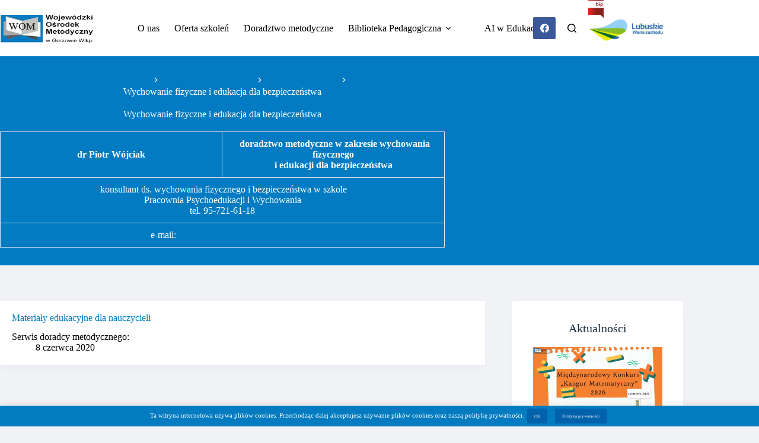

--- FILE ---
content_type: text/html; charset=UTF-8
request_url: https://womgorz.edu.pl/category/doradztwo-metodyczne/serwisy-doradcow/wychowanie-fizyczne-i-edukacja-dla-bezpieczenstwa/
body_size: 13899
content:
<!doctype html><html lang="pl-PL"><head><meta charset="UTF-8"><meta name="viewport" content="width=device-width, initial-scale=1, maximum-scale=5, viewport-fit=cover"><link rel="profile" href="https://gmpg.org/xfn/11"><meta name='robots' content='index, follow, max-image-preview:large, max-snippet:-1, max-video-preview:-1' /><link media="all" href="https://womgorz.edu.pl/wp-content/cache/autoptimize/css/autoptimize_e90f66204b554398cf350c7526e6eb74.css" rel="stylesheet"><title>Wychowanie fizyczne i edukacja dla bezpieczeństwa - Wojewódzki Ośrodek Metodyczny w Gorzowie Wielkopolskim</title><link rel="canonical" href="https://womgorz.edu.pl/category/doradztwo-metodyczne/serwisy-doradcow/wychowanie-fizyczne-i-edukacja-dla-bezpieczenstwa/" /><meta property="og:locale" content="pl_PL" /><meta property="og:type" content="article" /><meta property="og:title" content="Wychowanie fizyczne i edukacja dla bezpieczeństwa - Wojewódzki Ośrodek Metodyczny w Gorzowie Wielkopolskim" /><meta property="og:description" content="  dr Piotr Wójciak   doradztwo metodyczne w zakresie wychowania fizycznego i edukacji dla bezpieczeństwa    konsultant ds. wychowania fizycznego i bezpieczeństwa w szkole Pracownia Psychoedukacji i Wychowania tel. 95-721-61-18    e-mail: piotr.wojciak@womgorz.edu.pl" /><meta property="og:url" content="https://womgorz.edu.pl/category/doradztwo-metodyczne/serwisy-doradcow/wychowanie-fizyczne-i-edukacja-dla-bezpieczenstwa/" /><meta property="og:site_name" content="Wojewódzki Ośrodek Metodyczny w Gorzowie Wielkopolskim" /><meta name="twitter:card" content="summary_large_image" /> <script type="application/ld+json" class="yoast-schema-graph">{"@context":"https://schema.org","@graph":[{"@type":"CollectionPage","@id":"https://womgorz.edu.pl/category/doradztwo-metodyczne/serwisy-doradcow/wychowanie-fizyczne-i-edukacja-dla-bezpieczenstwa/","url":"https://womgorz.edu.pl/category/doradztwo-metodyczne/serwisy-doradcow/wychowanie-fizyczne-i-edukacja-dla-bezpieczenstwa/","name":"Wychowanie fizyczne i edukacja dla bezpieczeństwa - Wojewódzki Ośrodek Metodyczny w Gorzowie Wielkopolskim","isPartOf":{"@id":"https://womgorz.edu.pl/#website"},"breadcrumb":{"@id":"https://womgorz.edu.pl/category/doradztwo-metodyczne/serwisy-doradcow/wychowanie-fizyczne-i-edukacja-dla-bezpieczenstwa/#breadcrumb"},"inLanguage":"pl-PL"},{"@type":"BreadcrumbList","@id":"https://womgorz.edu.pl/category/doradztwo-metodyczne/serwisy-doradcow/wychowanie-fizyczne-i-edukacja-dla-bezpieczenstwa/#breadcrumb","itemListElement":[{"@type":"ListItem","position":1,"name":"Strona główna","item":"https://womgorz.edu.pl/"},{"@type":"ListItem","position":2,"name":"Doradztwo metodyczne","item":"https://womgorz.edu.pl/category/doradztwo-metodyczne/"},{"@type":"ListItem","position":3,"name":"Serwisy doradców","item":"https://womgorz.edu.pl/category/doradztwo-metodyczne/serwisy-doradcow/"},{"@type":"ListItem","position":4,"name":"Wychowanie fizyczne i edukacja dla bezpieczeństwa"}]},{"@type":"WebSite","@id":"https://womgorz.edu.pl/#website","url":"https://womgorz.edu.pl/","name":"Wojewódzki Ośrodek Metodyczny w Gorzowie Wielkopolskim","description":"","publisher":{"@id":"https://womgorz.edu.pl/#organization"},"potentialAction":[{"@type":"SearchAction","target":{"@type":"EntryPoint","urlTemplate":"https://womgorz.edu.pl/?s={search_term_string}"},"query-input":{"@type":"PropertyValueSpecification","valueRequired":true,"valueName":"search_term_string"}}],"inLanguage":"pl-PL"},{"@type":"Organization","@id":"https://womgorz.edu.pl/#organization","name":"Wojewódzki Ośrodek Metodyczny w Gorzowie Wielkopolskim","url":"https://womgorz.edu.pl/","logo":{"@type":"ImageObject","inLanguage":"pl-PL","@id":"https://womgorz.edu.pl/#/schema/logo/image/","url":"https://womgorz.edu.pl/wp-content/uploads/2020/01/womgorz_logo.png","contentUrl":"https://womgorz.edu.pl/wp-content/uploads/2020/01/womgorz_logo.png","width":255,"height":80,"caption":"Wojewódzki Ośrodek Metodyczny w Gorzowie Wielkopolskim"},"image":{"@id":"https://womgorz.edu.pl/#/schema/logo/image/"}}]}</script> <link href='https://fonts.gstatic.com' crossorigin='anonymous' rel='preconnect' /><link href='https://ajax.googleapis.com' rel='preconnect' /><link href='https://fonts.googleapis.com' rel='preconnect' /><link rel="alternate" type="application/rss+xml" title="Wojewódzki Ośrodek Metodyczny w Gorzowie Wielkopolskim &raquo; Kanał z wpisami" href="https://womgorz.edu.pl/feed/" /><link rel="alternate" type="application/rss+xml" title="Wojewódzki Ośrodek Metodyczny w Gorzowie Wielkopolskim &raquo; Kanał z komentarzami" href="https://womgorz.edu.pl/comments/feed/" /><link rel="alternate" type="application/rss+xml" title="Wojewódzki Ośrodek Metodyczny w Gorzowie Wielkopolskim &raquo; Kanał z wpisami zaszufladkowanymi do kategorii Wychowanie fizyczne i edukacja dla bezpieczeństwa" href="https://womgorz.edu.pl/category/doradztwo-metodyczne/serwisy-doradcow/wychowanie-fizyczne-i-edukacja-dla-bezpieczenstwa/feed/" /> <script src="https://womgorz.edu.pl/wp-includes/js/jquery/jquery.min.js" id="jquery-core-js"></script> <script id="cookie-law-info-js-extra">var Cli_Data = {"nn_cookie_ids":[],"cookielist":[],"non_necessary_cookies":[],"ccpaEnabled":"","ccpaRegionBased":"","ccpaBarEnabled":"","strictlyEnabled":["necessary","obligatoire"],"ccpaType":"gdpr","js_blocking":"","custom_integration":"","triggerDomRefresh":"","secure_cookies":""};
var cli_cookiebar_settings = {"animate_speed_hide":"500","animate_speed_show":"500","background":"#027bc0","border":"#b1a6a6c2","border_on":"","button_1_button_colour":"#0161aa","button_1_button_hover":"#014e88","button_1_link_colour":"#fff","button_1_as_button":"1","button_1_new_win":"","button_2_button_colour":"#0161aa","button_2_button_hover":"#014e88","button_2_link_colour":"#ffffff","button_2_as_button":"1","button_2_hidebar":"","button_3_button_colour":"#000","button_3_button_hover":"#000000","button_3_link_colour":"#fff","button_3_as_button":"1","button_3_new_win":"","button_4_button_colour":"#000","button_4_button_hover":"#000000","button_4_link_colour":"#fff","button_4_as_button":"1","button_7_button_colour":"#61a229","button_7_button_hover":"#4e8221","button_7_link_colour":"#fff","button_7_as_button":"1","button_7_new_win":"","font_family":"inherit","header_fix":"","notify_animate_hide":"1","notify_animate_show":"","notify_div_id":"#cookie-law-info-bar","notify_position_horizontal":"right","notify_position_vertical":"bottom","scroll_close":"","scroll_close_reload":"","accept_close_reload":"","reject_close_reload":"","showagain_tab":"","showagain_background":"#fff","showagain_border":"#000","showagain_div_id":"#cookie-law-info-again","showagain_x_position":"100px","text":"#ffffff","show_once_yn":"","show_once":"10000","logging_on":"","as_popup":"","popup_overlay":"1","bar_heading_text":"","cookie_bar_as":"banner","popup_showagain_position":"bottom-right","widget_position":"left"};
var log_object = {"ajax_url":"https:\/\/womgorz.edu.pl\/wp-admin\/admin-ajax.php"};</script> <link rel="https://api.w.org/" href="https://womgorz.edu.pl/wp-json/" /><link rel="alternate" title="JSON" type="application/json" href="https://womgorz.edu.pl/wp-json/wp/v2/categories/37" /><link rel="EditURI" type="application/rsd+xml" title="RSD" href="https://womgorz.edu.pl/xmlrpc.php?rsd" /><meta name="generator" content="WordPress 6.6.4" /> <noscript><link rel='stylesheet' href='https://womgorz.edu.pl/wp-content/themes/blocksy/static/bundle/no-scripts.min.css' type='text/css'></noscript><meta name="generator" content="Elementor 3.24.2; features: additional_custom_breakpoints; settings: css_print_method-external, google_font-enabled, font_display-auto"><link rel="icon" href="https://womgorz.edu.pl/wp-content/uploads/2020/01/cropped-womgorz_logo-32x32.png" sizes="32x32" /><link rel="icon" href="https://womgorz.edu.pl/wp-content/uploads/2020/01/cropped-womgorz_logo-192x192.png" sizes="192x192" /><link rel="apple-touch-icon" href="https://womgorz.edu.pl/wp-content/uploads/2020/01/cropped-womgorz_logo-180x180.png" /><meta name="msapplication-TileImage" content="https://womgorz.edu.pl/wp-content/uploads/2020/01/cropped-womgorz_logo-270x270.png" /></head><body class="archive category category-wychowanie-fizyczne-i-edukacja-dla-bezpieczenstwa category-37 wp-custom-logo wp-embed-responsive elementor-default elementor-kit-889 ct-elementor-default-template" data-link="type-2" data-prefix="categories" data-header="type-1" data-footer="type-1"> <a class="skip-link screen-reader-text" href="#main">Przejdź do treści</a><div class="ct-drawer-canvas" data-location="start"><div id="search-modal" class="ct-panel" data-behaviour="modal" role="dialog" aria-label="Szukaj modalnie" tabindex="-1" inert><div class="ct-panel-actions"> <button class="ct-toggle-close" data-type="type-1" aria-label="Zamknij okno wyszukiwania"> <svg class="ct-icon" width="12" height="12" viewBox="0 0 15 15"><path d="M1 15a1 1 0 01-.71-.29 1 1 0 010-1.41l5.8-5.8-5.8-5.8A1 1 0 011.7.29l5.8 5.8 5.8-5.8a1 1 0 011.41 1.41l-5.8 5.8 5.8 5.8a1 1 0 01-1.41 1.41l-5.8-5.8-5.8 5.8A1 1 0 011 15z"/></svg> </button></div><div class="ct-panel-content"><form role="search" method="get" class="ct-search-form"  action="https://womgorz.edu.pl/" aria-haspopup="listbox" > <input type="search" class="modal-field" placeholder="Szukaj" value="" name="s" autocomplete="off" title="Szukaj..." aria-label="Szukaj..."><div class="ct-search-form-controls"> <button type="submit" class="wp-element-button" data-button="icon" aria-label="Przycisk wyszukiwania"> <svg class="ct-icon ct-search-button-content" aria-hidden="true" width="15" height="15" viewBox="0 0 15 15"><path d="M14.8,13.7L12,11c0.9-1.2,1.5-2.6,1.5-4.2c0-3.7-3-6.8-6.8-6.8S0,3,0,6.8s3,6.8,6.8,6.8c1.6,0,3.1-0.6,4.2-1.5l2.8,2.8c0.1,0.1,0.3,0.2,0.5,0.2s0.4-0.1,0.5-0.2C15.1,14.5,15.1,14,14.8,13.7z M1.5,6.8c0-2.9,2.4-5.2,5.2-5.2S12,3.9,12,6.8S9.6,12,6.8,12S1.5,9.6,1.5,6.8z"/></svg> <span class="ct-ajax-loader"> <svg viewBox="0 0 24 24"> <circle cx="12" cy="12" r="10" opacity="0.2" fill="none" stroke="currentColor" stroke-miterlimit="10" stroke-width="2"/> <path d="m12,2c5.52,0,10,4.48,10,10" fill="none" stroke="currentColor" stroke-linecap="round" stroke-miterlimit="10" stroke-width="2"> <animateTransform
 attributeName="transform"
 attributeType="XML"
 type="rotate"
 dur="0.6s"
 from="0 12 12"
 to="360 12 12"
 repeatCount="indefinite"
 /> </path> </svg> </span> </button> <input type="hidden" name="ct_post_type" value="post:page"></div></form></div></div><div id="offcanvas" class="ct-panel ct-header" data-behaviour="right-side" role="dialog" aria-label="Tryb modalny Offcanvas" tabindex="-1" inert=""><div class="ct-panel-inner"><div class="ct-panel-actions"> <button class="ct-toggle-close" data-type="type-1" aria-label="Zamknij edytor"> <svg class="ct-icon" width="12" height="12" viewBox="0 0 15 15"><path d="M1 15a1 1 0 01-.71-.29 1 1 0 010-1.41l5.8-5.8-5.8-5.8A1 1 0 011.7.29l5.8 5.8 5.8-5.8a1 1 0 011.41 1.41l-5.8 5.8 5.8 5.8a1 1 0 01-1.41 1.41l-5.8-5.8-5.8 5.8A1 1 0 011 15z"/></svg> </button></div><div class="ct-panel-content" data-device="desktop"><div class="ct-panel-content-inner"></div></div><div class="ct-panel-content" data-device="mobile"><div class="ct-panel-content-inner"><nav
 class="mobile-menu menu-container has-submenu"
 data-id="mobile-menu" data-interaction="click" data-toggle-type="type-1" data-submenu-dots="yes"	aria-label="Główne"><ul id="menu-glowne-1" class=""><li class="menu-item menu-item-type-post_type menu-item-object-page menu-item-12055"><a href="https://womgorz.edu.pl/o-nas/" class="ct-menu-link">O nas</a></li><li class="menu-item menu-item-type-custom menu-item-object-custom menu-item-313"><a target="_blank" rel="noopener" href="https://oferta.womgorz.edu.pl/" class="ct-menu-link">Oferta szkoleń</a></li><li class="menu-item menu-item-type-post_type menu-item-object-page menu-item-503"><a href="https://womgorz.edu.pl/doradztwo-metodyczne/" class="ct-menu-link">Doradztwo metodyczne</a></li><li class="menu-item menu-item-type-post_type menu-item-object-page menu-item-has-children menu-item-504"><span class="ct-sub-menu-parent"><a href="https://womgorz.edu.pl/biblioteka-pedagogiczna/" class="ct-menu-link">Biblioteka Pedagogiczna</a><button class="ct-toggle-dropdown-mobile" aria-label="Rozwiń menu" aria-haspopup="true" aria-expanded="false"><svg class="ct-icon toggle-icon-1" width="15" height="15" viewBox="0 0 15 15"><path d="M3.9,5.1l3.6,3.6l3.6-3.6l1.4,0.7l-5,5l-5-5L3.9,5.1z"/></svg></button></span><ul class="sub-menu"><li class="menu-item menu-item-type-custom menu-item-object-custom menu-item-has-children menu-item-1133"><span class="ct-sub-menu-parent"><a href="http://www.koha.womgorz.edu.pl/" class="ct-menu-link">Katalog biblioteczny KOHA</a><button class="ct-toggle-dropdown-mobile" aria-label="Rozwiń menu" aria-haspopup="true" aria-expanded="false"><svg class="ct-icon toggle-icon-1" width="15" height="15" viewBox="0 0 15 15"><path d="M3.9,5.1l3.6,3.6l3.6-3.6l1.4,0.7l-5,5l-5-5L3.9,5.1z"/></svg></button></span><ul class="sub-menu"><li class="menu-item menu-item-type-taxonomy menu-item-object-category menu-item-2208"><a href="https://womgorz.edu.pl/category/biblioteka-pedagogiczna/zapisz-sie-on-line-do-biblioteki/" class="ct-menu-link">Zapisz się on-line do biblioteki</a></li><li class="menu-item menu-item-type-post_type menu-item-object-post menu-item-1780"><a href="https://womgorz.edu.pl/inf/czasopisma/" class="ct-menu-link">Czasopisma</a></li><li class="menu-item menu-item-type-taxonomy menu-item-object-category menu-item-1776"><a href="https://womgorz.edu.pl/category/biblioteka-pedagogiczna/wybrane-nowosci-w-bibliotece/" class="ct-menu-link">Wybrane nowości w bibliotece</a></li></ul></li><li class="menu-item menu-item-type-taxonomy menu-item-object-category menu-item-7709"><a href="https://womgorz.edu.pl/category/biblioteka-pedagogiczna/standardy-ochrony-maloletnich/" class="ct-menu-link">Standardy Ochrony Małoletnich</a></li><li class="menu-item menu-item-type-taxonomy menu-item-object-category menu-item-634"><a href="https://womgorz.edu.pl/category/biblioteka-pedagogiczna/aktualnosci-biblioteka/" class="ct-menu-link">Aktualności</a></li><li class="menu-item menu-item-type-taxonomy menu-item-object-category menu-item-641"><a href="https://womgorz.edu.pl/category/biblioteka-pedagogiczna/uslugi/" class="ct-menu-link">Usługi</a></li><li class="menu-item menu-item-type-taxonomy menu-item-object-category menu-item-642"><a href="https://womgorz.edu.pl/category/biblioteka-pedagogiczna/zestawienia-bibliograficzne/" class="ct-menu-link">Zestawienia bibliograficzne</a></li><li class="menu-item menu-item-type-taxonomy menu-item-object-category menu-item-660"><a href="https://womgorz.edu.pl/category/biblioteka-pedagogiczna/wspomaganie-szkol-i-placowek/" class="ct-menu-link">Wspomaganie szkół i placówek</a></li><li class="menu-item menu-item-type-taxonomy menu-item-object-category menu-item-1785"><a href="https://womgorz.edu.pl/category/biblioteka-pedagogiczna/lekturoteka/" class="ct-menu-link">Lekturoteka</a></li><li class="menu-item menu-item-type-taxonomy menu-item-object-category menu-item-636"><a href="https://womgorz.edu.pl/category/biblioteka-pedagogiczna/konkursy-projekty-akcje/" class="ct-menu-link">Konkursy, projekty, akcje</a></li><li class="menu-item menu-item-type-taxonomy menu-item-object-category menu-item-635"><a href="https://womgorz.edu.pl/category/biblioteka-pedagogiczna/dzieje-oswiaty-regionalnej/" class="ct-menu-link">Dzieje oświaty regionalnej</a></li><li class="menu-item menu-item-type-taxonomy menu-item-object-category menu-item-637"><a href="https://womgorz.edu.pl/category/biblioteka-pedagogiczna/o-bibliotece/" class="ct-menu-link">O bibliotece</a></li><li class="menu-item menu-item-type-taxonomy menu-item-object-category menu-item-1339"><a href="https://womgorz.edu.pl/category/biblioteka-pedagogiczna/galeria-na-mansardzie-biblioteka-pedagogiczna/" class="ct-menu-link">Galeria &#8220;Na Mansardzie&#8221;</a></li><li class="menu-item menu-item-type-taxonomy menu-item-object-category menu-item-640"><a href="https://womgorz.edu.pl/category/biblioteka-pedagogiczna/biblioteka-po-godzinach/" class="ct-menu-link">Biblioteka po godzinach</a></li><li class="menu-item menu-item-type-taxonomy menu-item-object-category menu-item-1783"><a href="https://womgorz.edu.pl/category/biblioteka-pedagogiczna/strefa-studenta/" class="ct-menu-link">Strefa studenta</a></li></ul></li><li class="menu-item menu-item-type-post_type menu-item-object-page menu-item-19605"><a href="https://womgorz.edu.pl/ai-w-edukacji/" class="ct-menu-link">AI w Edukacji</a></li></ul></nav></div></div></div></div></div><div id="main-container"><header id="header" class="ct-header" data-id="type-1" itemscope="" itemtype="https://schema.org/WPHeader"><div data-device="desktop"><div data-row="middle" data-column-set="2"><div class="ct-container"><div data-column="start" data-placements="1"><div data-items="primary"><div	class="site-branding"
 data-id="logo"		itemscope="itemscope" itemtype="https://schema.org/Organization"> <a href="https://womgorz.edu.pl/" class="site-logo-container" rel="home" itemprop="url" ><noscript><img loading="lazy" width="255" height="80" src="https://womgorz.edu.pl/wp-content/uploads/2020/01/womgorz_logo.png" class="default-logo" alt="Wojewódzki Ośrodek Metodyczny w Gorzowie Wielkopolskim" decoding="async" /></noscript><img loading="lazy" width="255" height="80" src='data:image/svg+xml,%3Csvg%20xmlns=%22http://www.w3.org/2000/svg%22%20viewBox=%220%200%20255%2080%22%3E%3C/svg%3E' data-src="https://womgorz.edu.pl/wp-content/uploads/2020/01/womgorz_logo.png" class="lazyload default-logo" alt="Wojewódzki Ośrodek Metodyczny w Gorzowie Wielkopolskim" decoding="async" /></a></div></div></div><div data-column="end" data-placements="1"><div data-items="primary"><nav
 id="header-menu-1"
 class="header-menu-1 menu-container"
 data-id="menu" data-interaction="hover"	data-menu="type-1"
 data-dropdown="type-1:simple"		data-responsive="no"	itemscope="" itemtype="https://schema.org/SiteNavigationElement"	aria-label="Główne"><ul id="menu-glowne" class="menu"><li id="menu-item-12055" class="menu-item menu-item-type-post_type menu-item-object-page menu-item-12055"><a href="https://womgorz.edu.pl/o-nas/" class="ct-menu-link">O nas</a></li><li id="menu-item-313" class="menu-item menu-item-type-custom menu-item-object-custom menu-item-313"><a target="_blank" rel="noopener" href="https://oferta.womgorz.edu.pl/" class="ct-menu-link">Oferta szkoleń</a></li><li id="menu-item-503" class="menu-item menu-item-type-post_type menu-item-object-page menu-item-503"><a href="https://womgorz.edu.pl/doradztwo-metodyczne/" class="ct-menu-link">Doradztwo metodyczne</a></li><li id="menu-item-504" class="menu-item menu-item-type-post_type menu-item-object-page menu-item-has-children menu-item-504 animated-submenu-block"><a href="https://womgorz.edu.pl/biblioteka-pedagogiczna/" class="ct-menu-link">Biblioteka Pedagogiczna<span class="ct-toggle-dropdown-desktop"><svg class="ct-icon" width="8" height="8" viewBox="0 0 15 15"><path d="M2.1,3.2l5.4,5.4l5.4-5.4L15,4.3l-7.5,7.5L0,4.3L2.1,3.2z"/></svg></span></a><button class="ct-toggle-dropdown-desktop-ghost" aria-label="Rozwiń menu" aria-haspopup="true" aria-expanded="false"></button><ul class="sub-menu"><li id="menu-item-1133" class="menu-item menu-item-type-custom menu-item-object-custom menu-item-has-children menu-item-1133 animated-submenu-inline"><a href="http://www.koha.womgorz.edu.pl/" class="ct-menu-link">Katalog biblioteczny KOHA<span class="ct-toggle-dropdown-desktop"><svg class="ct-icon" width="8" height="8" viewBox="0 0 15 15"><path d="M2.1,3.2l5.4,5.4l5.4-5.4L15,4.3l-7.5,7.5L0,4.3L2.1,3.2z"/></svg></span></a><button class="ct-toggle-dropdown-desktop-ghost" aria-label="Rozwiń menu" aria-haspopup="true" aria-expanded="false"></button><ul class="sub-menu"><li id="menu-item-2208" class="menu-item menu-item-type-taxonomy menu-item-object-category menu-item-2208"><a href="https://womgorz.edu.pl/category/biblioteka-pedagogiczna/zapisz-sie-on-line-do-biblioteki/" class="ct-menu-link">Zapisz się on-line do biblioteki</a></li><li id="menu-item-1780" class="menu-item menu-item-type-post_type menu-item-object-post menu-item-1780"><a href="https://womgorz.edu.pl/inf/czasopisma/" class="ct-menu-link">Czasopisma</a></li><li id="menu-item-1776" class="menu-item menu-item-type-taxonomy menu-item-object-category menu-item-1776"><a href="https://womgorz.edu.pl/category/biblioteka-pedagogiczna/wybrane-nowosci-w-bibliotece/" class="ct-menu-link">Wybrane nowości w bibliotece</a></li></ul></li><li id="menu-item-7709" class="menu-item menu-item-type-taxonomy menu-item-object-category menu-item-7709"><a href="https://womgorz.edu.pl/category/biblioteka-pedagogiczna/standardy-ochrony-maloletnich/" class="ct-menu-link">Standardy Ochrony Małoletnich</a></li><li id="menu-item-634" class="menu-item menu-item-type-taxonomy menu-item-object-category menu-item-634"><a href="https://womgorz.edu.pl/category/biblioteka-pedagogiczna/aktualnosci-biblioteka/" class="ct-menu-link">Aktualności</a></li><li id="menu-item-641" class="menu-item menu-item-type-taxonomy menu-item-object-category menu-item-641"><a href="https://womgorz.edu.pl/category/biblioteka-pedagogiczna/uslugi/" class="ct-menu-link">Usługi</a></li><li id="menu-item-642" class="menu-item menu-item-type-taxonomy menu-item-object-category menu-item-642"><a href="https://womgorz.edu.pl/category/biblioteka-pedagogiczna/zestawienia-bibliograficzne/" class="ct-menu-link">Zestawienia bibliograficzne</a></li><li id="menu-item-660" class="menu-item menu-item-type-taxonomy menu-item-object-category menu-item-660"><a href="https://womgorz.edu.pl/category/biblioteka-pedagogiczna/wspomaganie-szkol-i-placowek/" class="ct-menu-link">Wspomaganie szkół i placówek</a></li><li id="menu-item-1785" class="menu-item menu-item-type-taxonomy menu-item-object-category menu-item-1785"><a href="https://womgorz.edu.pl/category/biblioteka-pedagogiczna/lekturoteka/" class="ct-menu-link">Lekturoteka</a></li><li id="menu-item-636" class="menu-item menu-item-type-taxonomy menu-item-object-category menu-item-636"><a href="https://womgorz.edu.pl/category/biblioteka-pedagogiczna/konkursy-projekty-akcje/" class="ct-menu-link">Konkursy, projekty, akcje</a></li><li id="menu-item-635" class="menu-item menu-item-type-taxonomy menu-item-object-category menu-item-635"><a href="https://womgorz.edu.pl/category/biblioteka-pedagogiczna/dzieje-oswiaty-regionalnej/" class="ct-menu-link">Dzieje oświaty regionalnej</a></li><li id="menu-item-637" class="menu-item menu-item-type-taxonomy menu-item-object-category menu-item-637"><a href="https://womgorz.edu.pl/category/biblioteka-pedagogiczna/o-bibliotece/" class="ct-menu-link">O bibliotece</a></li><li id="menu-item-1339" class="menu-item menu-item-type-taxonomy menu-item-object-category menu-item-1339"><a href="https://womgorz.edu.pl/category/biblioteka-pedagogiczna/galeria-na-mansardzie-biblioteka-pedagogiczna/" class="ct-menu-link">Galeria &#8220;Na Mansardzie&#8221;</a></li><li id="menu-item-640" class="menu-item menu-item-type-taxonomy menu-item-object-category menu-item-640"><a href="https://womgorz.edu.pl/category/biblioteka-pedagogiczna/biblioteka-po-godzinach/" class="ct-menu-link">Biblioteka po godzinach</a></li><li id="menu-item-1783" class="menu-item menu-item-type-taxonomy menu-item-object-category menu-item-1783"><a href="https://womgorz.edu.pl/category/biblioteka-pedagogiczna/strefa-studenta/" class="ct-menu-link">Strefa studenta</a></li></ul></li><li id="menu-item-19605" class="menu-item menu-item-type-post_type menu-item-object-page menu-item-19605"><a href="https://womgorz.edu.pl/ai-w-edukacji/" class="ct-menu-link">AI w Edukacji</a></li></ul></nav><div
 class="ct-header-socials "
 data-id="socials"><div class="ct-social-box" data-color="custom" data-icon-size="custom" data-icons-type="square:solid" > <a href="#" data-network="facebook" aria-label="Facebook"> <span class="ct-icon-container"> <svg
 width="20px"
 height="20px"
 viewBox="0 0 20 20"
 aria-hidden="true"> <path d="M20,10.1c0-5.5-4.5-10-10-10S0,4.5,0,10.1c0,5,3.7,9.1,8.4,9.9v-7H5.9v-2.9h2.5V7.9C8.4,5.4,9.9,4,12.2,4c1.1,0,2.2,0.2,2.2,0.2v2.5h-1.3c-1.2,0-1.6,0.8-1.6,1.6v1.9h2.8L13.9,13h-2.3v7C16.3,19.2,20,15.1,20,10.1z"/> </svg> </span> </a></div></div> <button
 class="ct-header-search ct-toggle "
 data-toggle-panel="#search-modal"
 aria-controls="search-modal"
 aria-label="Szukaj"
 data-label="left"
 data-id="search"> <span class="ct-label ct-hidden-sm ct-hidden-md ct-hidden-lg">Szukaj</span> <svg class="ct-icon" aria-hidden="true" width="15" height="15" viewBox="0 0 15 15"><path d="M14.8,13.7L12,11c0.9-1.2,1.5-2.6,1.5-4.2c0-3.7-3-6.8-6.8-6.8S0,3,0,6.8s3,6.8,6.8,6.8c1.6,0,3.1-0.6,4.2-1.5l2.8,2.8c0.1,0.1,0.3,0.2,0.5,0.2s0.4-0.1,0.5-0.2C15.1,14.5,15.1,14,14.8,13.7z M1.5,6.8c0-2.9,2.4-5.2,5.2-5.2S12,3.9,12,6.8S9.6,12,6.8,12S1.5,9.6,1.5,6.8z"/></svg></button><div
 class="ct-header-text "
 data-id="text"><div class="entry-content is-layout-flow"><p><a href="/bip/" target="_blank" rel="noopener"> <noscript><img loading="lazy" style="margin-right: 10px;" src="/wp-content/uploads/2019/10/BIP_icon.svg" alt="Ikona BIP" width="26" height="26" /></noscript><img class="lazyload" loading="lazy" style="margin-right: 10px;" src='data:image/svg+xml,%3Csvg%20xmlns=%22http://www.w3.org/2000/svg%22%20viewBox=%220%200%2026%2026%22%3E%3C/svg%3E' data-src="/wp-content/uploads/2019/10/BIP_icon.svg" alt="Ikona BIP" width="26" height="26" /> </a> <a href="https://lubuskie.pl/"><noscript><img style="max-width: 130px; width: 20vw" src="/wp-content/uploads/2020/01/logo-lubuskie.png" /></noscript><img class="lazyload" style="max-width: 130px; width: 20vw" src='data:image/svg+xml,%3Csvg%20xmlns=%22http://www.w3.org/2000/svg%22%20viewBox=%220%200%20210%20140%22%3E%3C/svg%3E' data-src="/wp-content/uploads/2020/01/logo-lubuskie.png" /></a></p></div></div></div></div></div></div></div><div data-device="mobile"><div data-row="middle" data-column-set="2"><div class="ct-container"><div data-column="start" data-placements="1"><div data-items="primary"><div	class="site-branding"
 data-id="logo"		> <a href="https://womgorz.edu.pl/" class="site-logo-container" rel="home" itemprop="url" ><noscript><img loading="lazy" width="255" height="80" src="https://womgorz.edu.pl/wp-content/uploads/2020/01/womgorz_logo.png" class="default-logo" alt="Wojewódzki Ośrodek Metodyczny w Gorzowie Wielkopolskim" decoding="async" /></noscript><img loading="lazy" width="255" height="80" src='data:image/svg+xml,%3Csvg%20xmlns=%22http://www.w3.org/2000/svg%22%20viewBox=%220%200%20255%2080%22%3E%3C/svg%3E' data-src="https://womgorz.edu.pl/wp-content/uploads/2020/01/womgorz_logo.png" class="lazyload default-logo" alt="Wojewódzki Ośrodek Metodyczny w Gorzowie Wielkopolskim" decoding="async" /></a></div></div></div><div data-column="end" data-placements="1"><div data-items="primary"> <button
 class="ct-header-search ct-toggle "
 data-toggle-panel="#search-modal"
 aria-controls="search-modal"
 aria-label="Szukaj"
 data-label="left"
 data-id="search"> <span class="ct-label ct-hidden-sm ct-hidden-md ct-hidden-lg">Szukaj</span> <svg class="ct-icon" aria-hidden="true" width="15" height="15" viewBox="0 0 15 15"><path d="M14.8,13.7L12,11c0.9-1.2,1.5-2.6,1.5-4.2c0-3.7-3-6.8-6.8-6.8S0,3,0,6.8s3,6.8,6.8,6.8c1.6,0,3.1-0.6,4.2-1.5l2.8,2.8c0.1,0.1,0.3,0.2,0.5,0.2s0.4-0.1,0.5-0.2C15.1,14.5,15.1,14,14.8,13.7z M1.5,6.8c0-2.9,2.4-5.2,5.2-5.2S12,3.9,12,6.8S9.6,12,6.8,12S1.5,9.6,1.5,6.8z"/></svg></button><div
 class="ct-header-text "
 data-id="text"><div class="entry-content is-layout-flow"><p><a href="/bip/" target="_blank" rel="noopener"> <noscript><img loading="lazy" style="margin-right: 10px;" src="/wp-content/uploads/2019/10/BIP_icon.svg" alt="Ikona BIP" width="26" height="26" /></noscript><img class="lazyload" loading="lazy" style="margin-right: 10px;" src='data:image/svg+xml,%3Csvg%20xmlns=%22http://www.w3.org/2000/svg%22%20viewBox=%220%200%2026%2026%22%3E%3C/svg%3E' data-src="/wp-content/uploads/2019/10/BIP_icon.svg" alt="Ikona BIP" width="26" height="26" /> </a> <a href="https://lubuskie.pl/"><noscript><img style="max-width: 130px; width: 20vw" src="/wp-content/uploads/2020/01/logo-lubuskie.png" /></noscript><img class="lazyload" style="max-width: 130px; width: 20vw" src='data:image/svg+xml,%3Csvg%20xmlns=%22http://www.w3.org/2000/svg%22%20viewBox=%220%200%20210%20140%22%3E%3C/svg%3E' data-src="/wp-content/uploads/2020/01/logo-lubuskie.png" /></a></p></div></div> <button
 class="ct-header-trigger ct-toggle "
 data-toggle-panel="#offcanvas"
 aria-controls="offcanvas"
 data-design="simple"
 data-label="right"
 aria-label="Menu"
 data-id="trigger"> <span class="ct-label ct-hidden-sm ct-hidden-md ct-hidden-lg">Menu</span> <svg
 class="ct-icon"
 width="18" height="14" viewBox="0 0 18 14"
 aria-hidden="true"
 data-type="type-1"> <rect y="0.00" width="18" height="1.7" rx="1"/> <rect y="6.15" width="18" height="1.7" rx="1"/> <rect y="12.3" width="18" height="1.7" rx="1"/> </svg> </button></div></div></div></div></div></header><main id="main" class="site-main hfeed" itemscope="itemscope" itemtype="https://schema.org/CreativeWork"><div class="hero-section" data-type="type-2"><figure><div class="ct-media-container"><noscript><img loading="lazy" width="1280" height="720" src="https://womgorz.edu.pl/wp-content/uploads/2020/02/header_wom.jpg" class="attachment-full size-full" alt="" loading="lazy" decoding="async" srcset="https://womgorz.edu.pl/wp-content/uploads/2020/02/header_wom.jpg 1280w, https://womgorz.edu.pl/wp-content/uploads/2020/02/header_wom-300x169.jpg 300w, https://womgorz.edu.pl/wp-content/uploads/2020/02/header_wom-1024x576.jpg 1024w, https://womgorz.edu.pl/wp-content/uploads/2020/02/header_wom-768x432.jpg 768w" sizes="(max-width: 1280px) 100vw, 1280px" itemprop="image" /></noscript><img loading="lazy" width="1280" height="720" src='data:image/svg+xml,%3Csvg%20xmlns=%22http://www.w3.org/2000/svg%22%20viewBox=%220%200%201280%20720%22%3E%3C/svg%3E' data-src="https://womgorz.edu.pl/wp-content/uploads/2020/02/header_wom.jpg" class="lazyload attachment-full size-full" alt="" loading="lazy" decoding="async" data-srcset="https://womgorz.edu.pl/wp-content/uploads/2020/02/header_wom.jpg 1280w, https://womgorz.edu.pl/wp-content/uploads/2020/02/header_wom-300x169.jpg 300w, https://womgorz.edu.pl/wp-content/uploads/2020/02/header_wom-1024x576.jpg 1024w, https://womgorz.edu.pl/wp-content/uploads/2020/02/header_wom-768x432.jpg 768w" data-sizes="(max-width: 1280px) 100vw, 1280px" itemprop="image" /></div></figure><header class="entry-header ct-container-narrow"><nav class="ct-breadcrumbs" data-source="default"  itemscope="" itemtype="https://schema.org/BreadcrumbList"><span class="first-item" itemscope="" itemprop="itemListElement" itemtype="https://schema.org/ListItem"><meta itemprop="position" content="1"><a href="https://womgorz.edu.pl/" itemprop="item"><span itemprop="name">Strona główna</span></a><meta itemprop="url" content="https://womgorz.edu.pl/"/><svg class="ct-separator" fill="currentColor" width="8" height="8" viewBox="0 0 8 8" aria-hidden="true" focusable="false"> <path d="M2,6.9L4.8,4L2,1.1L2.6,0l4,4l-4,4L2,6.9z"/> </svg></span><span class="item-0"itemscope="" itemprop="itemListElement" itemtype="https://schema.org/ListItem"><meta itemprop="position" content="2"><a href="https://womgorz.edu.pl/category/doradztwo-metodyczne/" itemprop="item"><span itemprop="name">Doradztwo metodyczne</span></a><meta itemprop="url" content="https://womgorz.edu.pl/category/doradztwo-metodyczne/"/><svg class="ct-separator" fill="currentColor" width="8" height="8" viewBox="0 0 8 8" aria-hidden="true" focusable="false"> <path d="M2,6.9L4.8,4L2,1.1L2.6,0l4,4l-4,4L2,6.9z"/> </svg></span><span class="item-1"itemscope="" itemprop="itemListElement" itemtype="https://schema.org/ListItem"><meta itemprop="position" content="3"><a href="https://womgorz.edu.pl/category/doradztwo-metodyczne/serwisy-doradcow/" itemprop="item"><span itemprop="name">Serwisy doradców</span></a><meta itemprop="url" content="https://womgorz.edu.pl/category/doradztwo-metodyczne/serwisy-doradcow/"/><svg class="ct-separator" fill="currentColor" width="8" height="8" viewBox="0 0 8 8" aria-hidden="true" focusable="false"> <path d="M2,6.9L4.8,4L2,1.1L2.6,0l4,4l-4,4L2,6.9z"/> </svg></span><span class="last-item" aria-current="page" itemscope="" itemprop="itemListElement" itemtype="https://schema.org/ListItem"><meta itemprop="position" content="4"><span itemprop="name">Wychowanie fizyczne i edukacja dla bezpieczeństwa</span><meta itemprop="url" content="https://womgorz.edu.pl/category/doradztwo-metodyczne/serwisy-doradcow/wychowanie-fizyczne-i-edukacja-dla-bezpieczenstwa/"/></span></nav><h1 class="page-title" title="Wychowanie fizyczne i edukacja dla bezpieczeństwa" itemprop="headline">Wychowanie fizyczne i edukacja dla bezpieczeństwa</h1><div class="page-description ct-hidden-sm"><table border="1" width="484" cellspacing="0" cellpadding="0"><tbody><tr><td valign="top" width="307"><div><strong> </strong></div><div><strong>dr</strong> <b>Piotr Wójciak</b></div></td><td valign="top" width="307"><div> <b>doradztwo metodyczne w zakresie wychowania fizycznego<br /> i edukacji dla bezpieczeństwa </b></div></td></tr><tr><td colspan="2" valign="top" width="614"><div> konsultant ds. wychowania fizycznego i bezpieczeństwa w szkole<br /> Pracownia Psychoedukacji i Wychowania<br /> tel. 95-721-61-18</div></td></tr><tr><td colspan="2" valign="top" width="614"><div> e-mail: <a href="mailto:piotr.wojciak@womgorz.edu.pl">piotr.wojciak@womgorz.edu.pl</a></div></td></tr></tbody></table></div></header></div><div class="ct-container" data-sidebar="right" data-vertical-spacing="top:bottom"><section ><div class="entries" data-archive="default" data-layout="simple" data-cards="boxed"><article class="entry-card post-1209 post type-post status-publish format-standard hentry category-wychowanie-fizyczne-i-edukacja-dla-bezpieczenstwa" ><div class="card-content"><h2 class="entry-title"><a href="https://womgorz.edu.pl/doradztwo-metodyczne/serwisy-doradcow/wychowanie-fizyczne-i-edukacja-dla-bezpieczenstwa/materialy-edukacyjne-dla-nauczycieli-24/" rel="bookmark">Materiały edukacyjne dla nauczycieli</a></h2><div class="entry-excerpt"><p>Serwis doradcy metodycznego:</p></div><ul class="entry-meta" data-type="simple:slash" data-id="meta_2" ><li class="meta-date" itemprop="datePublished"><time class="ct-meta-element-date" datetime="2020-06-08T16:28:29+02:00">8 czerwca 2020</time></li></ul></div></article></div></section><aside class="ct-hidden-sm ct-hidden-md" data-type="type-2" id="sidebar" itemtype="https://schema.org/WPSideBar" itemscope="itemscope"><div class="ct-sidebar"><div class="ct-widget is-layout-flow recent-posts-widget-with-thumbnails" id="recent-posts-widget-with-thumbnails-2"><div id="rpwwt-recent-posts-widget-with-thumbnails-2" class="rpwwt-widget"><h3 class="widget-title">Aktualności</h3><ul><li class="rpwwt-sticky"><a href="https://womgorz.edu.pl/biblioteka-pedagogiczna/aktualnosci/miedzynarodowy-konkurs-kangur-matematyczny-2026/"><noscript><img loading="lazy" width="768" height="432" src="https://womgorz.edu.pl/wp-content/uploads/2025/10/bezplatne-kursy-jezyka-polskiego-dla-obywatelow-Ukrainy-12-768x432.jpg" class="attachment-medium_large size-medium_large wp-post-image" alt="" decoding="async" srcset="https://womgorz.edu.pl/wp-content/uploads/2025/10/bezplatne-kursy-jezyka-polskiego-dla-obywatelow-Ukrainy-12-768x432.jpg 768w, https://womgorz.edu.pl/wp-content/uploads/2025/10/bezplatne-kursy-jezyka-polskiego-dla-obywatelow-Ukrainy-12-300x169.jpg 300w, https://womgorz.edu.pl/wp-content/uploads/2025/10/bezplatne-kursy-jezyka-polskiego-dla-obywatelow-Ukrainy-12-1024x576.jpg 1024w, https://womgorz.edu.pl/wp-content/uploads/2025/10/bezplatne-kursy-jezyka-polskiego-dla-obywatelow-Ukrainy-12-1536x864.jpg 1536w, https://womgorz.edu.pl/wp-content/uploads/2025/10/bezplatne-kursy-jezyka-polskiego-dla-obywatelow-Ukrainy-12.jpg 1920w" sizes="(max-width: 768px) 100vw, 768px" /></noscript><img loading="lazy" width="768" height="432" src='data:image/svg+xml,%3Csvg%20xmlns=%22http://www.w3.org/2000/svg%22%20viewBox=%220%200%20768%20432%22%3E%3C/svg%3E' data-src="https://womgorz.edu.pl/wp-content/uploads/2025/10/bezplatne-kursy-jezyka-polskiego-dla-obywatelow-Ukrainy-12-768x432.jpg" class="lazyload attachment-medium_large size-medium_large wp-post-image" alt="" decoding="async" data-srcset="https://womgorz.edu.pl/wp-content/uploads/2025/10/bezplatne-kursy-jezyka-polskiego-dla-obywatelow-Ukrainy-12-768x432.jpg 768w, https://womgorz.edu.pl/wp-content/uploads/2025/10/bezplatne-kursy-jezyka-polskiego-dla-obywatelow-Ukrainy-12-300x169.jpg 300w, https://womgorz.edu.pl/wp-content/uploads/2025/10/bezplatne-kursy-jezyka-polskiego-dla-obywatelow-Ukrainy-12-1024x576.jpg 1024w, https://womgorz.edu.pl/wp-content/uploads/2025/10/bezplatne-kursy-jezyka-polskiego-dla-obywatelow-Ukrainy-12-1536x864.jpg 1536w, https://womgorz.edu.pl/wp-content/uploads/2025/10/bezplatne-kursy-jezyka-polskiego-dla-obywatelow-Ukrainy-12.jpg 1920w" data-sizes="(max-width: 768px) 100vw, 768px" /><span class="rpwwt-post-title">Międzynarodowy Konkurs „Kangur Matematyczny” 2026</span></a><div class="rpwwt-post-excerpt">Szanowni Państwo, w związku z <span class="rpwwt-post-excerpt-more"> […]</span></div></li><li><a href="https://womgorz.edu.pl/biblioteka-pedagogiczna/aktualnosci/zmiany-w-karcie-nauczyciela-dyrektorzy-juz-wiedza-co-i-jak/"><noscript><img loading="lazy" width="768" height="576" src="https://womgorz.edu.pl/wp-content/uploads/2025/12/1000047946-768x576.jpg" class="attachment-medium_large size-medium_large wp-post-image" alt="" decoding="async" srcset="https://womgorz.edu.pl/wp-content/uploads/2025/12/1000047946-768x576.jpg 768w, https://womgorz.edu.pl/wp-content/uploads/2025/12/1000047946-300x225.jpg 300w, https://womgorz.edu.pl/wp-content/uploads/2025/12/1000047946-1024x768.jpg 1024w, https://womgorz.edu.pl/wp-content/uploads/2025/12/1000047946-1536x1152.jpg 1536w, https://womgorz.edu.pl/wp-content/uploads/2025/12/1000047946-2048x1536.jpg 2048w" sizes="(max-width: 768px) 100vw, 768px" /></noscript><img loading="lazy" width="768" height="576" src='data:image/svg+xml,%3Csvg%20xmlns=%22http://www.w3.org/2000/svg%22%20viewBox=%220%200%20768%20576%22%3E%3C/svg%3E' data-src="https://womgorz.edu.pl/wp-content/uploads/2025/12/1000047946-768x576.jpg" class="lazyload attachment-medium_large size-medium_large wp-post-image" alt="" decoding="async" data-srcset="https://womgorz.edu.pl/wp-content/uploads/2025/12/1000047946-768x576.jpg 768w, https://womgorz.edu.pl/wp-content/uploads/2025/12/1000047946-300x225.jpg 300w, https://womgorz.edu.pl/wp-content/uploads/2025/12/1000047946-1024x768.jpg 1024w, https://womgorz.edu.pl/wp-content/uploads/2025/12/1000047946-1536x1152.jpg 1536w, https://womgorz.edu.pl/wp-content/uploads/2025/12/1000047946-2048x1536.jpg 2048w" data-sizes="(max-width: 768px) 100vw, 768px" /><span class="rpwwt-post-title">Zmiany w Karcie Nauczyciela? Dyrektorzy już wiedzą, co i jak!</span></a><div class="rpwwt-post-excerpt">2 grudnia 2025 r. w gościnnych progach Publicznego <span class="rpwwt-post-excerpt-more"> […]</span></div></li><li><a href="https://womgorz.edu.pl/biblioteka-pedagogiczna/aktualnosci/warsztaty-adresowane-do-uczestnikow-i-przyszlych-uczestnikow-programu-pomagajka-san-ii-edycja/"><noscript><img loading="lazy" width="768" height="432" src="https://womgorz.edu.pl/wp-content/uploads/2025/11/II-edycja-768x432.jpg" class="attachment-medium_large size-medium_large wp-post-image" alt="" decoding="async" srcset="https://womgorz.edu.pl/wp-content/uploads/2025/11/II-edycja-768x432.jpg 768w, https://womgorz.edu.pl/wp-content/uploads/2025/11/II-edycja-300x169.jpg 300w, https://womgorz.edu.pl/wp-content/uploads/2025/11/II-edycja-1024x576.jpg 1024w, https://womgorz.edu.pl/wp-content/uploads/2025/11/II-edycja-1536x864.jpg 1536w, https://womgorz.edu.pl/wp-content/uploads/2025/11/II-edycja.jpg 1920w" sizes="(max-width: 768px) 100vw, 768px" /></noscript><img loading="lazy" width="768" height="432" src='data:image/svg+xml,%3Csvg%20xmlns=%22http://www.w3.org/2000/svg%22%20viewBox=%220%200%20768%20432%22%3E%3C/svg%3E' data-src="https://womgorz.edu.pl/wp-content/uploads/2025/11/II-edycja-768x432.jpg" class="lazyload attachment-medium_large size-medium_large wp-post-image" alt="" decoding="async" data-srcset="https://womgorz.edu.pl/wp-content/uploads/2025/11/II-edycja-768x432.jpg 768w, https://womgorz.edu.pl/wp-content/uploads/2025/11/II-edycja-300x169.jpg 300w, https://womgorz.edu.pl/wp-content/uploads/2025/11/II-edycja-1024x576.jpg 1024w, https://womgorz.edu.pl/wp-content/uploads/2025/11/II-edycja-1536x864.jpg 1536w, https://womgorz.edu.pl/wp-content/uploads/2025/11/II-edycja.jpg 1920w" data-sizes="(max-width: 768px) 100vw, 768px" /><span class="rpwwt-post-title">Warsztaty, adresowane do  uczestników i przyszłych uczestników programu „Pomagajka SAN” &#8211; II EDYCJA</span></a><div class="rpwwt-post-excerpt">Informujemy, że wspólnie z organizatorami – Społeczną <span class="rpwwt-post-excerpt-more"> […]</span></div></li></ul></div></div><div class="ct-widget is-layout-flow widget_nav_menu" id="nav_menu-5"><h3 class="widget-title">Więcej informacji</h3><div class="menu-sidebar-container"><ul id="menu-sidebar" class="widget-menu"><li id="menu-item-230" class="menu-item menu-item-type-post_type menu-item-object-page menu-item-230"><a href="https://womgorz.edu.pl/projekty-edukacyjne/">Projekty edukacyjne</a></li><li id="menu-item-234" class="menu-item menu-item-type-post_type menu-item-object-page menu-item-234"><a href="https://womgorz.edu.pl/informacja-pedagogiczna/">Informacja pedagogiczna</a></li><li id="menu-item-1604" class="menu-item menu-item-type-post_type menu-item-object-page menu-item-1604"><a href="https://womgorz.edu.pl/dobre-praktyki/">Dobre praktyki</a></li><li id="menu-item-6831" class="menu-item menu-item-type-post_type menu-item-object-page menu-item-6831"><a href="https://womgorz.edu.pl/bank-pomyslow/">Bank pomysłów</a></li><li id="menu-item-4292" class="menu-item menu-item-type-post_type menu-item-object-page menu-item-4292"><a href="https://womgorz.edu.pl/publikacje-wom-u/">Publikacje WOM-u</a></li></ul></div></div><div class="ct-widget is-layout-flow widget_media_image" id="media_image-10"><a href="https://moodle.womgorz.edu.pl/course/index.php?categoryid=22"><noscript><img loading="lazy" width="331" height="186" src="https://womgorz.edu.pl/wp-content/uploads/2024/09/Serwisy-doradcow-metodycznych-2-2.png" class="image wp-image-16328  attachment-full size-full" alt="" style="max-width: 100%; height: auto;" decoding="async" srcset="https://womgorz.edu.pl/wp-content/uploads/2024/09/Serwisy-doradcow-metodycznych-2-2.png 331w, https://womgorz.edu.pl/wp-content/uploads/2024/09/Serwisy-doradcow-metodycznych-2-2-300x169.png 300w" sizes="(max-width: 331px) 100vw, 331px" /></noscript><img loading="lazy" width="331" height="186" src='data:image/svg+xml,%3Csvg%20xmlns=%22http://www.w3.org/2000/svg%22%20viewBox=%220%200%20331%20186%22%3E%3C/svg%3E' data-src="https://womgorz.edu.pl/wp-content/uploads/2024/09/Serwisy-doradcow-metodycznych-2-2.png" class="lazyload image wp-image-16328  attachment-full size-full" alt="" style="max-width: 100%; height: auto;" decoding="async" data-srcset="https://womgorz.edu.pl/wp-content/uploads/2024/09/Serwisy-doradcow-metodycznych-2-2.png 331w, https://womgorz.edu.pl/wp-content/uploads/2024/09/Serwisy-doradcow-metodycznych-2-2-300x169.png 300w" data-sizes="(max-width: 331px) 100vw, 331px" /></a></div><div class="ct-widget is-layout-flow widget_media_image" id="media_image-4"><a href="https://womgorz.edu.pl/biblioteka-pedagogiczna/aktualnosci/akademia-bezpiecznego-malucha-lubuski-zywiolek-w-akcji/"><noscript><img loading="lazy" width="300" height="257" src="https://womgorz.edu.pl/wp-content/uploads/2025/10/Zrzut-ekranu-2025-10-06-134541-300x257.png" class="image wp-image-20271  attachment-medium size-medium" alt="" style="max-width: 100%; height: auto;" decoding="async" srcset="https://womgorz.edu.pl/wp-content/uploads/2025/10/Zrzut-ekranu-2025-10-06-134541-300x257.png 300w, https://womgorz.edu.pl/wp-content/uploads/2025/10/Zrzut-ekranu-2025-10-06-134541.png 331w" sizes="(max-width: 300px) 100vw, 300px" /></noscript><img loading="lazy" width="300" height="257" src='data:image/svg+xml,%3Csvg%20xmlns=%22http://www.w3.org/2000/svg%22%20viewBox=%220%200%20300%20257%22%3E%3C/svg%3E' data-src="https://womgorz.edu.pl/wp-content/uploads/2025/10/Zrzut-ekranu-2025-10-06-134541-300x257.png" class="lazyload image wp-image-20271  attachment-medium size-medium" alt="" style="max-width: 100%; height: auto;" decoding="async" data-srcset="https://womgorz.edu.pl/wp-content/uploads/2025/10/Zrzut-ekranu-2025-10-06-134541-300x257.png 300w, https://womgorz.edu.pl/wp-content/uploads/2025/10/Zrzut-ekranu-2025-10-06-134541.png 331w" data-sizes="(max-width: 300px) 100vw, 300px" /></a></div><div class="ct-widget is-layout-flow widget_media_image" id="media_image-19"><a href="https://womgorz.edu.pl/biblioteka-pedagogiczna/aktualnosci/wojewodzki-osrodek-metodyczny-regionalnym-punktem-informacyjnym-frse/"><noscript><img loading="lazy" width="300" height="169" src="https://womgorz.edu.pl/wp-content/uploads/2024/11/RFSE-300x169.png" class="image wp-image-17087  attachment-medium size-medium" alt="" style="max-width: 100%; height: auto;" decoding="async" srcset="https://womgorz.edu.pl/wp-content/uploads/2024/11/RFSE-300x169.png 300w, https://womgorz.edu.pl/wp-content/uploads/2024/11/RFSE.png 331w" sizes="(max-width: 300px) 100vw, 300px" /></noscript><img loading="lazy" width="300" height="169" src='data:image/svg+xml,%3Csvg%20xmlns=%22http://www.w3.org/2000/svg%22%20viewBox=%220%200%20300%20169%22%3E%3C/svg%3E' data-src="https://womgorz.edu.pl/wp-content/uploads/2024/11/RFSE-300x169.png" class="lazyload image wp-image-17087  attachment-medium size-medium" alt="" style="max-width: 100%; height: auto;" decoding="async" data-srcset="https://womgorz.edu.pl/wp-content/uploads/2024/11/RFSE-300x169.png 300w, https://womgorz.edu.pl/wp-content/uploads/2024/11/RFSE.png 331w" data-sizes="(max-width: 300px) 100vw, 300px" /></a></div><div class="ct-widget is-layout-flow widget_media_image" id="media_image-5"><a href="https://womgorz.edu.pl/biblioteka-pedagogiczna/aktualnosci/nowy-projekt-na-rzecz-podniesienia-kompetencji-nauczycieli-i-kadry-zarzadzajacej-w-polnocnej-czesci-wojewodztwa-lubuskiego/"><noscript><img loading="lazy" width="300" height="196" src="https://womgorz.edu.pl/wp-content/uploads/2025/03/Collection-13-300x196.png" class="image wp-image-18041  attachment-medium size-medium" alt="" style="max-width: 100%; height: auto;" decoding="async" srcset="https://womgorz.edu.pl/wp-content/uploads/2025/03/Collection-13-300x196.png 300w, https://womgorz.edu.pl/wp-content/uploads/2025/03/Collection-13.png 331w" sizes="(max-width: 300px) 100vw, 300px" /></noscript><img loading="lazy" width="300" height="196" src='data:image/svg+xml,%3Csvg%20xmlns=%22http://www.w3.org/2000/svg%22%20viewBox=%220%200%20300%20196%22%3E%3C/svg%3E' data-src="https://womgorz.edu.pl/wp-content/uploads/2025/03/Collection-13-300x196.png" class="lazyload image wp-image-18041  attachment-medium size-medium" alt="" style="max-width: 100%; height: auto;" decoding="async" data-srcset="https://womgorz.edu.pl/wp-content/uploads/2025/03/Collection-13-300x196.png 300w, https://womgorz.edu.pl/wp-content/uploads/2025/03/Collection-13.png 331w" data-sizes="(max-width: 300px) 100vw, 300px" /></a></div><div class="ct-widget is-layout-flow widget_media_image" id="media_image-2"><a href="https://womgorz.edu.pl/ai-w-edukacji/"><noscript><img loading="lazy" width="331" height="201" src="https://womgorz.edu.pl/wp-content/uploads/2025/08/Projekt-bez-nazwy-4.png" class="image wp-image-19614  attachment-full size-full" alt="" style="max-width: 100%; height: auto;" decoding="async" srcset="https://womgorz.edu.pl/wp-content/uploads/2025/08/Projekt-bez-nazwy-4.png 331w, https://womgorz.edu.pl/wp-content/uploads/2025/08/Projekt-bez-nazwy-4-300x182.png 300w" sizes="(max-width: 331px) 100vw, 331px" /></noscript><img loading="lazy" width="331" height="201" src='data:image/svg+xml,%3Csvg%20xmlns=%22http://www.w3.org/2000/svg%22%20viewBox=%220%200%20331%20201%22%3E%3C/svg%3E' data-src="https://womgorz.edu.pl/wp-content/uploads/2025/08/Projekt-bez-nazwy-4.png" class="lazyload image wp-image-19614  attachment-full size-full" alt="" style="max-width: 100%; height: auto;" decoding="async" data-srcset="https://womgorz.edu.pl/wp-content/uploads/2025/08/Projekt-bez-nazwy-4.png 331w, https://womgorz.edu.pl/wp-content/uploads/2025/08/Projekt-bez-nazwy-4-300x182.png 300w" data-sizes="(max-width: 331px) 100vw, 331px" /></a></div><div class="ct-widget is-layout-flow widget_media_image" id="media_image-18"><a href="https://www.facebook.com/wojewodzkiosrodekmetodyczny"><noscript><img loading="lazy" width="300" height="168" src="https://womgorz.edu.pl/wp-content/uploads/2023/02/Facebook-Wom-2-300x168.jpg" class="image wp-image-11571  attachment-medium size-medium" alt="" style="max-width: 100%; height: auto;" decoding="async" srcset="https://womgorz.edu.pl/wp-content/uploads/2023/02/Facebook-Wom-2-300x168.jpg 300w, https://womgorz.edu.pl/wp-content/uploads/2023/02/Facebook-Wom-2-1024x575.jpg 1024w, https://womgorz.edu.pl/wp-content/uploads/2023/02/Facebook-Wom-2-768x431.jpg 768w, https://womgorz.edu.pl/wp-content/uploads/2023/02/Facebook-Wom-2-1536x862.jpg 1536w, https://womgorz.edu.pl/wp-content/uploads/2023/02/Facebook-Wom-2-2048x1149.jpg 2048w" sizes="(max-width: 300px) 100vw, 300px" /></noscript><img loading="lazy" width="300" height="168" src='data:image/svg+xml,%3Csvg%20xmlns=%22http://www.w3.org/2000/svg%22%20viewBox=%220%200%20300%20168%22%3E%3C/svg%3E' data-src="https://womgorz.edu.pl/wp-content/uploads/2023/02/Facebook-Wom-2-300x168.jpg" class="lazyload image wp-image-11571  attachment-medium size-medium" alt="" style="max-width: 100%; height: auto;" decoding="async" data-srcset="https://womgorz.edu.pl/wp-content/uploads/2023/02/Facebook-Wom-2-300x168.jpg 300w, https://womgorz.edu.pl/wp-content/uploads/2023/02/Facebook-Wom-2-1024x575.jpg 1024w, https://womgorz.edu.pl/wp-content/uploads/2023/02/Facebook-Wom-2-768x431.jpg 768w, https://womgorz.edu.pl/wp-content/uploads/2023/02/Facebook-Wom-2-1536x862.jpg 1536w, https://womgorz.edu.pl/wp-content/uploads/2023/02/Facebook-Wom-2-2048x1149.jpg 2048w" data-sizes="(max-width: 300px) 100vw, 300px" /></a></div><div class="ct-widget is-layout-flow widget_media_image" id="media_image-11"><a href="https://calendar.google.com/calendar/embed?height=600&#038;wkst=2&#038;bgcolor=%23ffffff&#038;ctz=Europe%2FWarsaw&#038;src=c3Ryb25hLndvbUBnbWFpbC5jb20&#038;color=%23039BE5%20style=border:solid%201px%20#777%20width=800%20height=600%20frameborder=0%20scrolling=no"><noscript><img loading="lazy" width="300" height="169" src="https://womgorz.edu.pl/wp-content/uploads/2022/10/KALENDARZ-SZKOLEN-WOM-1-300x169.png" class="image wp-image-10759  attachment-medium size-medium" alt="" style="max-width: 100%; height: auto;" decoding="async" srcset="https://womgorz.edu.pl/wp-content/uploads/2022/10/KALENDARZ-SZKOLEN-WOM-1-300x169.png 300w, https://womgorz.edu.pl/wp-content/uploads/2022/10/KALENDARZ-SZKOLEN-WOM-1-1024x576.png 1024w, https://womgorz.edu.pl/wp-content/uploads/2022/10/KALENDARZ-SZKOLEN-WOM-1-768x432.png 768w, https://womgorz.edu.pl/wp-content/uploads/2022/10/KALENDARZ-SZKOLEN-WOM-1-1536x864.png 1536w, https://womgorz.edu.pl/wp-content/uploads/2022/10/KALENDARZ-SZKOLEN-WOM-1.png 1920w" sizes="(max-width: 300px) 100vw, 300px" /></noscript><img loading="lazy" width="300" height="169" src='data:image/svg+xml,%3Csvg%20xmlns=%22http://www.w3.org/2000/svg%22%20viewBox=%220%200%20300%20169%22%3E%3C/svg%3E' data-src="https://womgorz.edu.pl/wp-content/uploads/2022/10/KALENDARZ-SZKOLEN-WOM-1-300x169.png" class="lazyload image wp-image-10759  attachment-medium size-medium" alt="" style="max-width: 100%; height: auto;" decoding="async" data-srcset="https://womgorz.edu.pl/wp-content/uploads/2022/10/KALENDARZ-SZKOLEN-WOM-1-300x169.png 300w, https://womgorz.edu.pl/wp-content/uploads/2022/10/KALENDARZ-SZKOLEN-WOM-1-1024x576.png 1024w, https://womgorz.edu.pl/wp-content/uploads/2022/10/KALENDARZ-SZKOLEN-WOM-1-768x432.png 768w, https://womgorz.edu.pl/wp-content/uploads/2022/10/KALENDARZ-SZKOLEN-WOM-1-1536x864.png 1536w, https://womgorz.edu.pl/wp-content/uploads/2022/10/KALENDARZ-SZKOLEN-WOM-1.png 1920w" data-sizes="(max-width: 300px) 100vw, 300px" /></a></div><div class="ct-widget is-layout-flow widget_media_image" id="media_image-6"><a href="https://moodle.womgorz.edu.pl/"><noscript><img loading="lazy" width="300" height="169" src="https://womgorz.edu.pl/wp-content/uploads/2022/10/Platforma-e-learningowa-300x169.png" class="image wp-image-10758  attachment-medium size-medium" alt="" style="max-width: 100%; height: auto;" decoding="async" srcset="https://womgorz.edu.pl/wp-content/uploads/2022/10/Platforma-e-learningowa-300x169.png 300w, https://womgorz.edu.pl/wp-content/uploads/2022/10/Platforma-e-learningowa-1024x576.png 1024w, https://womgorz.edu.pl/wp-content/uploads/2022/10/Platforma-e-learningowa-768x432.png 768w, https://womgorz.edu.pl/wp-content/uploads/2022/10/Platforma-e-learningowa-1536x864.png 1536w, https://womgorz.edu.pl/wp-content/uploads/2022/10/Platforma-e-learningowa.png 1920w" sizes="(max-width: 300px) 100vw, 300px" /></noscript><img loading="lazy" width="300" height="169" src='data:image/svg+xml,%3Csvg%20xmlns=%22http://www.w3.org/2000/svg%22%20viewBox=%220%200%20300%20169%22%3E%3C/svg%3E' data-src="https://womgorz.edu.pl/wp-content/uploads/2022/10/Platforma-e-learningowa-300x169.png" class="lazyload image wp-image-10758  attachment-medium size-medium" alt="" style="max-width: 100%; height: auto;" decoding="async" data-srcset="https://womgorz.edu.pl/wp-content/uploads/2022/10/Platforma-e-learningowa-300x169.png 300w, https://womgorz.edu.pl/wp-content/uploads/2022/10/Platforma-e-learningowa-1024x576.png 1024w, https://womgorz.edu.pl/wp-content/uploads/2022/10/Platforma-e-learningowa-768x432.png 768w, https://womgorz.edu.pl/wp-content/uploads/2022/10/Platforma-e-learningowa-1536x864.png 1536w, https://womgorz.edu.pl/wp-content/uploads/2022/10/Platforma-e-learningowa.png 1920w" data-sizes="(max-width: 300px) 100vw, 300px" /></a></div><div class="ct-widget is-layout-flow widget_media_image" id="media_image-8"><a href="/projekty-edukacyjne"><noscript><img loading="lazy" width="300" height="161" src="https://womgorz.edu.pl/wp-content/uploads/2019/12/AT-300x161.jpg" class="image wp-image-202  attachment-medium size-medium" alt="" style="max-width: 100%; height: auto;" decoding="async" srcset="https://womgorz.edu.pl/wp-content/uploads/2019/12/AT-300x161.jpg 300w, https://womgorz.edu.pl/wp-content/uploads/2019/12/AT-1024x550.jpg 1024w, https://womgorz.edu.pl/wp-content/uploads/2019/12/AT-768x412.jpg 768w, https://womgorz.edu.pl/wp-content/uploads/2019/12/AT-1536x824.jpg 1536w, https://womgorz.edu.pl/wp-content/uploads/2019/12/AT-2048x1099.jpg 2048w" sizes="(max-width: 300px) 100vw, 300px" /></noscript><img loading="lazy" width="300" height="161" src='data:image/svg+xml,%3Csvg%20xmlns=%22http://www.w3.org/2000/svg%22%20viewBox=%220%200%20300%20161%22%3E%3C/svg%3E' data-src="https://womgorz.edu.pl/wp-content/uploads/2019/12/AT-300x161.jpg" class="lazyload image wp-image-202  attachment-medium size-medium" alt="" style="max-width: 100%; height: auto;" decoding="async" data-srcset="https://womgorz.edu.pl/wp-content/uploads/2019/12/AT-300x161.jpg 300w, https://womgorz.edu.pl/wp-content/uploads/2019/12/AT-1024x550.jpg 1024w, https://womgorz.edu.pl/wp-content/uploads/2019/12/AT-768x412.jpg 768w, https://womgorz.edu.pl/wp-content/uploads/2019/12/AT-1536x824.jpg 1536w, https://womgorz.edu.pl/wp-content/uploads/2019/12/AT-2048x1099.jpg 2048w" data-sizes="(max-width: 300px) 100vw, 300px" /></a></div><div class="ct-widget is-layout-flow widget_media_image" id="media_image-12"><a href="https://www.funduszeeuropejskie.gov.pl/strony/o-funduszach/punkty/#/wojewodztwo=lubuskie"><noscript><img loading="lazy" width="300" height="250" src="https://womgorz.edu.pl/wp-content/uploads/2022/11/2014-10-07-MIR-Banner-300x250-1.jpg" class="image wp-image-10813  attachment-full size-full" alt="" style="max-width: 100%; height: auto;" decoding="async" /></noscript><img loading="lazy" width="300" height="250" src='data:image/svg+xml,%3Csvg%20xmlns=%22http://www.w3.org/2000/svg%22%20viewBox=%220%200%20300%20250%22%3E%3C/svg%3E' data-src="https://womgorz.edu.pl/wp-content/uploads/2022/11/2014-10-07-MIR-Banner-300x250-1.jpg" class="lazyload image wp-image-10813  attachment-full size-full" alt="" style="max-width: 100%; height: auto;" decoding="async" /></a></div></div></aside></div></main><footer id="footer" class="ct-footer" data-id="type-1" itemscope="" itemtype="https://schema.org/WPFooter"><div data-row="top"><div class="ct-container"><div data-column="widget-area-4"><div class="widget_text ct-widget is-layout-flow widget_custom_html" id="custom_html-5"><div class="textwidget custom-html-widget"><div class="logo-grid"> <a href="https://lubuskie.pl/" target="_blank" rel="noopener"> <noscript><img src="/wp-content/uploads/2020/01/logo-lubuskie.png" alt="Lubuskie"></noscript><img class="lazyload" src='data:image/svg+xml,%3Csvg%20xmlns=%22http://www.w3.org/2000/svg%22%20viewBox=%220%200%20210%20140%22%3E%3C/svg%3E' data-src="/wp-content/uploads/2020/01/logo-lubuskie.png" alt="Lubuskie"> </a> <a href="https://men.gov.pl/" target="_blank" rel="noopener"> <noscript><img src="/wp-content/uploads/2019/10/01_znak_siatka_podstawowy_kolor_biale_tlo-1024x359.png" alt="MEN"></noscript><img class="lazyload" src='data:image/svg+xml,%3Csvg%20xmlns=%22http://www.w3.org/2000/svg%22%20viewBox=%220%200%20210%20140%22%3E%3C/svg%3E' data-src="/wp-content/uploads/2019/10/01_znak_siatka_podstawowy_kolor_biale_tlo-1024x359.png" alt="MEN"> </a> <a href="http://www.ore.edu.pl/" target="_blank" rel="noopener"> <noscript><img src="/wp-content/uploads/2019/10/logoORE.png" alt="ORE"></noscript><img class="lazyload" src='data:image/svg+xml,%3Csvg%20xmlns=%22http://www.w3.org/2000/svg%22%20viewBox=%220%200%20210%20140%22%3E%3C/svg%3E' data-src="/wp-content/uploads/2019/10/logoORE.png" alt="ORE"> </a> <a href="https://ceo.org.pl/" target="_blank" rel="noopener"> <noscript><img src="/wp-content/uploads/2019/10/Zrzut-ekranu-2025-02-03-115202.png" alt="CEO"></noscript><img class="lazyload" src='data:image/svg+xml,%3Csvg%20xmlns=%22http://www.w3.org/2000/svg%22%20viewBox=%220%200%20210%20140%22%3E%3C/svg%3E' data-src="/wp-content/uploads/2019/10/Zrzut-ekranu-2025-02-03-115202.png" alt="CEO"> </a> <a href="https://cke.gov.pl/" target="_blank" rel="noopener"> <noscript><img src="/wp-content/uploads/2019/12/cke-1024x329.png" alt="CKE"></noscript><img class="lazyload" src='data:image/svg+xml,%3Csvg%20xmlns=%22http://www.w3.org/2000/svg%22%20viewBox=%220%200%20210%20140%22%3E%3C/svg%3E' data-src="/wp-content/uploads/2019/12/cke-1024x329.png" alt="CKE"> </a> <a href="http://www.oke.poznan.pl/" target="_blank" rel="noopener"> <noscript><img src="/wp-content/uploads/2019/12/logo_oke.jpg" alt="OKE Poznań"></noscript><img class="lazyload" src='data:image/svg+xml,%3Csvg%20xmlns=%22http://www.w3.org/2000/svg%22%20viewBox=%220%200%20210%20140%22%3E%3C/svg%3E' data-src="/wp-content/uploads/2019/12/logo_oke.jpg" alt="OKE Poznań"> </a> <a href="http://ko-gorzow.edu.pl/" target="_blank" rel="noopener"> <noscript><img src="/wp-content/uploads/2019/12/KO-logo-2.jpg" alt="KO Gorzów"></noscript><img class="lazyload" src='data:image/svg+xml,%3Csvg%20xmlns=%22http://www.w3.org/2000/svg%22%20viewBox=%220%200%20210%20140%22%3E%3C/svg%3E' data-src="/wp-content/uploads/2019/12/KO-logo-2.jpg" alt="KO Gorzów"> </a> <a href="http://ajp.edu.pl/" target="_blank" rel="noopener"> <noscript><img src="/wp-content/uploads/2020/01/logo_AJP.png" alt="AJP"></noscript><img class="lazyload" src='data:image/svg+xml,%3Csvg%20xmlns=%22http://www.w3.org/2000/svg%22%20viewBox=%220%200%20210%20140%22%3E%3C/svg%3E' data-src="/wp-content/uploads/2020/01/logo_AJP.png" alt="AJP"> </a></div> <iframe src="https://www.google.com/maps/embed?pb=!1m18!1m12!1m3!1d2415.8824698980634!2d15.236085076360286!3d52.73431322034081!2m3!1f0!2f0!3f0!3m2!1i1024!2i768!4f13.1!3m3!1m2!1s0x47071f982a4800a5%3A0xa68439566195c79f!2sW%C5%82adys%C5%82awa%20%C5%81okietka%2023%2C%2066-400%20Gorz%C3%B3w%20Wielkopolski!5e0!3m2!1spl!2spl!4v1750267194274!5m2!1spl!2spl" width="100%" height="350" style="border:0;" allowfullscreen="" loading="lazy" referrerpolicy="no-referrer-when-downgrade"></iframe></div></div></div></div></div><div data-row="middle"><div class="ct-container"><div data-column="widget-area-1"><div class="ct-widget is-layout-flow widget_media_image" id="media_image-21"><a href="/"><noscript><img loading="lazy" width="151" height="48" src="https://womgorz.edu.pl/wp-content/uploads/2019/10/lower-logo-300x95.png" class="image wp-image-535  attachment-151x48 size-151x48" alt="" style="max-width: 100%; height: auto;" decoding="async" srcset="https://womgorz.edu.pl/wp-content/uploads/2019/10/lower-logo-300x95.png 300w, https://womgorz.edu.pl/wp-content/uploads/2019/10/lower-logo.png 400w" sizes="(max-width: 151px) 100vw, 151px" /></noscript><img loading="lazy" width="151" height="48" src='data:image/svg+xml,%3Csvg%20xmlns=%22http://www.w3.org/2000/svg%22%20viewBox=%220%200%20151%2048%22%3E%3C/svg%3E' data-src="https://womgorz.edu.pl/wp-content/uploads/2019/10/lower-logo-300x95.png" class="lazyload image wp-image-535  attachment-151x48 size-151x48" alt="" style="max-width: 100%; height: auto;" decoding="async" data-srcset="https://womgorz.edu.pl/wp-content/uploads/2019/10/lower-logo-300x95.png 300w, https://womgorz.edu.pl/wp-content/uploads/2019/10/lower-logo.png 400w" data-sizes="(max-width: 151px) 100vw, 151px" /></a></div><div class="ct-widget is-layout-flow widget_text" id="text-3"><div class="textwidget"><p>Wojewódzki Ośrodek Metodyczny w Gorzowie Wielkopolskim jest akredytowaną, publiczną placówką doskonalenia nauczycieli, której organem prowadzącym jest Województwo Lubuskie.</p></div></div></div><div data-column="widget-area-2"><div class="ct-widget is-layout-flow widget_nav_menu" id="nav_menu-4"><h3 class="widget-title">Więcej informacji o Ośrodku</h3><div class="menu-stopka-container"><ul id="menu-stopka" class="widget-menu"><li id="menu-item-19092" class="menu-item menu-item-type-post_type menu-item-object-page menu-item-19092"><a href="https://womgorz.edu.pl/informacja-pedagogiczna/">Informacja pedagogiczna</a></li><li id="menu-item-19096" class="menu-item menu-item-type-custom menu-item-object-custom menu-item-19096"><a href="https://moodle.womgorz.edu.pl/">Platforma e-learningowa</a></li><li id="menu-item-19097" class="menu-item menu-item-type-custom menu-item-object-custom menu-item-19097"><a href="https://koha.womgorz.edu.pl/">Katalog biblioteczny</a></li><li id="menu-item-19093" class="menu-item menu-item-type-post_type menu-item-object-page menu-item-19093"><a href="https://womgorz.edu.pl/bip/">BIP</a></li><li id="menu-item-19094" class="menu-item menu-item-type-post_type menu-item-object-page menu-item-19094"><a href="https://womgorz.edu.pl/projekty-edukacyjne/">Realizowane projekty</a></li><li id="menu-item-19095" class="menu-item menu-item-type-post_type menu-item-object-page menu-item-19095"><a href="https://womgorz.edu.pl/o-nas/">O nas</a></li></ul></div></div></div><div data-column="widget-area-3"><div class="ct-widget is-layout-flow widget_text" id="text-6"><h3 class="widget-title">WOM</h3><div class="textwidget"><p>ul. Łokietka 23, Gorzów Wielkopolski</p><p>tel. 95/721-61-10</p><p><a href="https://www.facebook.com/wojewodzkiosrodekmetodyczny" target="_blank" rel="noopener"><img decoding="async" class="alignleft wp-image-10185 ls-is-cached lazyloaded" src="https://womgorz.edu.pl/wp-content/uploads/2022/09/Facebook_Logo-300x300.png" alt="" width="22" height="22" data-src="https://womgorz.edu.pl/wp-content/uploads/2022/09/Facebook_Logo-300x300.png" /></a>WOM</p><p><a href="https://www.facebook.com/bibliotekapedagogicznagorzow/" target="_blank" rel="noopener"><img decoding="async" class="alignleft wp-image-10185 ls-is-cached lazyloaded" src="https://womgorz.edu.pl/wp-content/uploads/2022/09/Facebook_Logo-300x300.png" alt="" width="22" height="22" data-src="https://womgorz.edu.pl/wp-content/uploads/2022/09/Facebook_Logo-300x300.png" /></a>BP</p><p><a href="mailto:sekretariat@womgorz.edu.pl">wom@womgorz.edu.pl</a></p></div></div></div></div></div><div data-row="bottom"><div class="ct-container"><div data-column="copyright"><div
 class="ct-footer-copyright"
 data-id="copyright"><p>© WOMGORZ 2021 | <a href="https://blackdale.eu" style="color: #d7d7d7">Blackdale.eu</a></p></div></div></div></div></footer></div><div id="cookie-law-info-bar" data-nosnippet="true"><span>Ta witryna internetowa używa plików cookies. Przechodząc dalej akceptujesz używanie plików cookies oraz naszą politykę prywatności.<a role='button' data-cli_action="accept" id="cookie_action_close_header" class="medium cli-plugin-button cli-plugin-main-button cookie_action_close_header cli_action_button wt-cli-accept-btn" style="margin:5px">OK</a> <a href="/polityka-prywatnosci" id="CONSTANT_OPEN_URL" target="_blank" class="medium cli-plugin-button cli-plugin-main-link" style="margin:5px">Polityka prywatności</a></span></div><div id="cookie-law-info-again" data-nosnippet="true"><span id="cookie_hdr_showagain">Privacy &amp; Cookies Policy</span></div><div class="cli-modal" data-nosnippet="true" id="cliSettingsPopup" tabindex="-1" role="dialog" aria-labelledby="cliSettingsPopup" aria-hidden="true"><div class="cli-modal-dialog" role="document"><div class="cli-modal-content cli-bar-popup"> <button type="button" class="cli-modal-close" id="cliModalClose"> <svg class="" viewBox="0 0 24 24"><path d="M19 6.41l-1.41-1.41-5.59 5.59-5.59-5.59-1.41 1.41 5.59 5.59-5.59 5.59 1.41 1.41 5.59-5.59 5.59 5.59 1.41-1.41-5.59-5.59z"></path><path d="M0 0h24v24h-24z" fill="none"></path></svg> <span class="wt-cli-sr-only">Close</span> </button><div class="cli-modal-body"><div class="cli-container-fluid cli-tab-container"><div class="cli-row"><div class="cli-col-12 cli-align-items-stretch cli-px-0"><div class="cli-privacy-overview"><h4>Privacy Overview</h4><div class="cli-privacy-content"><div class="cli-privacy-content-text">This website uses cookies to improve your experience while you navigate through the website. Out of these cookies, the cookies that are categorized as necessary are stored on your browser as they are essential for the working of basic functionalities of the website. We also use third-party cookies that help us analyze and understand how you use this website. These cookies will be stored in your browser only with your consent. You also have the option to opt-out of these cookies. But opting out of some of these cookies may have an effect on your browsing experience.</div></div> <a class="cli-privacy-readmore" aria-label="Show more" role="button" data-readmore-text="Show more" data-readless-text="Show less"></a></div></div><div class="cli-col-12 cli-align-items-stretch cli-px-0 cli-tab-section-container"><div class="cli-tab-section"><div class="cli-tab-header"> <a role="button" tabindex="0" class="cli-nav-link cli-settings-mobile" data-target="necessary" data-toggle="cli-toggle-tab"> Necessary </a><div class="wt-cli-necessary-checkbox"> <input type="checkbox" class="cli-user-preference-checkbox"  id="wt-cli-checkbox-necessary" data-id="checkbox-necessary" checked="checked"  /> <label class="form-check-label" for="wt-cli-checkbox-necessary">Necessary</label></div> <span class="cli-necessary-caption">Always Enabled</span></div><div class="cli-tab-content"><div class="cli-tab-pane cli-fade" data-id="necessary"><div class="wt-cli-cookie-description"> Necessary cookies are absolutely essential for the website to function properly. This category only includes cookies that ensures basic functionalities and security features of the website. These cookies do not store any personal information.</div></div></div></div><div class="cli-tab-section"><div class="cli-tab-header"> <a role="button" tabindex="0" class="cli-nav-link cli-settings-mobile" data-target="non-necessary" data-toggle="cli-toggle-tab"> Non-necessary </a><div class="cli-switch"> <input type="checkbox" id="wt-cli-checkbox-non-necessary" class="cli-user-preference-checkbox"  data-id="checkbox-non-necessary" checked='checked' /> <label for="wt-cli-checkbox-non-necessary" class="cli-slider" data-cli-enable="Enabled" data-cli-disable="Disabled"><span class="wt-cli-sr-only">Non-necessary</span></label></div></div><div class="cli-tab-content"><div class="cli-tab-pane cli-fade" data-id="non-necessary"><div class="wt-cli-cookie-description"> Any cookies that may not be particularly necessary for the website to function and is used specifically to collect user personal data via analytics, ads, other embedded contents are termed as non-necessary cookies. It is mandatory to procure user consent prior to running these cookies on your website.</div></div></div></div></div></div></div></div><div class="cli-modal-footer"><div class="wt-cli-element cli-container-fluid cli-tab-container"><div class="cli-row"><div class="cli-col-12 cli-align-items-stretch cli-px-0"><div class="cli-tab-footer wt-cli-privacy-overview-actions"> <a id="wt-cli-privacy-save-btn" role="button" tabindex="0" data-cli-action="accept" class="wt-cli-privacy-btn cli_setting_save_button wt-cli-privacy-accept-btn cli-btn">SAVE &amp; ACCEPT</a></div></div></div></div></div></div></div></div><div class="cli-modal-backdrop cli-fade cli-settings-overlay"></div><div class="cli-modal-backdrop cli-fade cli-popupbar-overlay"></div>  <script type="text/javascript">jQuery( ".gc_load_more_events a" ).each(function(index) {
		
						    var total_pages = jQuery(".gc_load_more_events .gc_total_pages").data('id');
							if(total_pages > 5)
							{
								jQuery( ".gc_load_more_events a.numeric" ).hide();
								jQuery( ".gc_load_more_events a.next" ).css('float','right');
								jQuery( ".gc_load_more_events a.prev" ).css('float','left');
							} 
							
                            /*on click pagination link*/							
						    jQuery(this).on("click", function(){
							/*scroll on top of events section*/
							jQuery('html, body').animate({
							scrollTop: jQuery("#the_gc_events_posts").offset().top
							}, 500); 
							
							jQuery('.gc_load_more_events a.active').removeClass("active");
                            jQuery(this).addClass("active");
							var current_page = jQuery(this).attr('data-id');
							var current_page = Number(current_page);
                         	var prev = current_page -1;
							var next = current_page +1;
							jQuery( ".gc_load_more_events a.next" ).attr('data-id',next);
							jQuery( ".gc_load_more_events a.prev" ).attr('data-id',prev);
							    
								
							    
								if(current_page > 1)
									{
									
										jQuery( ".gc_load_more_events a.prev" ).css('display','unset');
										
									}
								else
									{
											jQuery( ".gc_load_more_events a.prev" ).css('display','none');
									}
								
								if(current_page == total_pages )
									{
									
										jQuery( ".gc_load_more_events a.next" ).css('display','none');
									}
								else
									{
										jQuery( ".gc_load_more_events a.next" ).css('display','unset');
									}
						   
						
						 var data = {
                    		action: 'ECFG_events_pagination',
                    		curpage: current_page,
							};
							
							jQuery.post( 'https://womgorz.edu.pl/wp-admin/' + 'admin-ajax.php', data, function( response )
							{
						    jQuery('#ecfg_events_wrap').html();											
							jQuery('#ecfg_events_wrap').html(response);
						
							});  
							
						});
						
					});</script> <script>(function(e){
                  var el = document.createElement('script');
                  el.setAttribute('data-account', 'wQdWiFaB3j');
                  el.setAttribute('src', 'https://cdn.userway.org/widget.js');
                  document.body.appendChild(el);
                })();</script> <script type='text/javascript'>const lazyloadRunObserver = () => {
					const lazyloadBackgrounds = document.querySelectorAll( `.e-con.e-parent:not(.e-lazyloaded)` );
					const lazyloadBackgroundObserver = new IntersectionObserver( ( entries ) => {
						entries.forEach( ( entry ) => {
							if ( entry.isIntersecting ) {
								let lazyloadBackground = entry.target;
								if( lazyloadBackground ) {
									lazyloadBackground.classList.add( 'e-lazyloaded' );
								}
								lazyloadBackgroundObserver.unobserve( entry.target );
							}
						});
					}, { rootMargin: '200px 0px 200px 0px' } );
					lazyloadBackgrounds.forEach( ( lazyloadBackground ) => {
						lazyloadBackgroundObserver.observe( lazyloadBackground );
					} );
				};
				const events = [
					'DOMContentLoaded',
					'elementor/lazyload/observe',
				];
				events.forEach( ( event ) => {
					document.addEventListener( event, lazyloadRunObserver );
				} );</script> <noscript><style>.lazyload{display:none;}</style></noscript><script data-noptimize="1">window.lazySizesConfig=window.lazySizesConfig||{};window.lazySizesConfig.loadMode=1;</script><script async data-noptimize="1" src='https://womgorz.edu.pl/wp-content/plugins/autoptimize/classes/external/js/lazysizes.min.js'></script><script id="ct-scripts-js-extra">var ct_localizations = {"ajax_url":"https:\/\/womgorz.edu.pl\/wp-admin\/admin-ajax.php","public_url":"https:\/\/womgorz.edu.pl\/wp-content\/themes\/blocksy\/static\/bundle\/","rest_url":"https:\/\/womgorz.edu.pl\/wp-json\/","search_url":"https:\/\/womgorz.edu.pl\/search\/QUERY_STRING\/","show_more_text":"Poka\u017c wi\u0119cej","more_text":"Wi\u0119cej","search_live_results":"Wyniki wyszukiwania","search_live_no_results":"Brak wynik\u00f3w","search_live_no_result":"Brak wynik\u00f3w","search_live_one_result":"Masz %s wynik. Naci\u015bnij \"Tab\", aby go wybra\u0107.","search_live_many_results":"Masz %s wynik\u00f3w. Naci\u015bnij \"Tab\", aby wybra\u0107 jeden.","clipboard_copied":"Skopiowano!","clipboard_failed":"Kopiowanie nie powiod\u0142o si\u0119","expand_submenu":"Rozwi\u0144 menu","collapse_submenu":"Zwi\u0144 rozwijane menu","dynamic_js_chunks":[],"dynamic_styles":{"lazy_load":"https:\/\/womgorz.edu.pl\/wp-content\/themes\/blocksy\/static\/bundle\/non-critical-styles.min.css?ver=2.1.0","search_lazy":"https:\/\/womgorz.edu.pl\/wp-content\/themes\/blocksy\/static\/bundle\/non-critical-search-styles.min.css?ver=2.1.0","back_to_top":"https:\/\/womgorz.edu.pl\/wp-content\/themes\/blocksy\/static\/bundle\/back-to-top.min.css?ver=2.1.0"},"dynamic_styles_selectors":[{"selector":".ct-header-cart, #woo-cart-panel","url":"https:\/\/womgorz.edu.pl\/wp-content\/themes\/blocksy\/static\/bundle\/cart-header-element-lazy.min.css?ver=2.1.0"},{"selector":".flexy","url":"https:\/\/womgorz.edu.pl\/wp-content\/themes\/blocksy\/static\/bundle\/flexy.min.css?ver=2.1.0"}]};</script> <script defer src="https://womgorz.edu.pl/wp-content/cache/autoptimize/js/autoptimize_89a9f438ddbf96b9a2ec04c254762354.js"></script></body></html>

--- FILE ---
content_type: image/svg+xml
request_url: https://womgorz.edu.pl/wp-content/uploads/2019/10/BIP_icon.svg
body_size: 1047
content:
<svg xmlns:dc="http://purl.org/dc/elements/1.1/" xmlns:cc="http://creativecommons.org/ns#" xmlns:rdf="http://www.w3.org/1999/02/22-rdf-syntax-ns#" xmlns:svg="http://www.w3.org/2000/svg" xmlns="http://www.w3.org/2000/svg" xmlns:xlink="http://www.w3.org/1999/xlink" id="svg2" x="0px" y="0px" width="331.479px" height="388.664px" viewBox="0 0 331.479 388.664" xml:space="preserve"><rect id="rect2339" y="14.388" fill="#FFFFFF" width="331.479" height="152.986"></rect><linearGradient id="path2345_1_" gradientUnits="userSpaceOnUse" x1="655.3848" y1="-476.7947" x2="894.1667" y2="-476.7947" gradientTransform="matrix(0.9995 0 0 -0.9995 -608.6497 -282.2236)">	<stop offset="0" style="stop-color:#DA251D"></stop>	<stop offset="0.502" style="stop-color:#89211B"></stop></linearGradient><path id="path2345" fill="url(#path2345_1_)" d="M0,319.715h263.554l67.924,68.949v-221.29H0V319.715L0,319.715L0,319.715z  M172.272,47.57c-3.896,0-7.056,3.16-7.056,7.059v42.101c0,0.028,0.008,0.053,0.008,0.081c0.045,15.899,12.988,28.822,28.903,28.822 c15.943,0,28.915-12.967,28.915-28.903c0-15.944-12.972-28.909-28.915-28.909c-5.409,0-10.462,1.521-14.793,4.116V54.628 C179.334,50.73,176.177,47.57,172.272,47.57L172.272,47.57L172.272,47.57z M194.128,81.938c8.158,0,14.788,6.638,14.788,14.791 c0,8.156-6.63,14.786-14.788,14.786c-8.151,0-14.794-6.63-14.794-14.786C179.334,88.575,185.977,81.938,194.128,81.938 L194.128,81.938z M237.563,67.871c-3.904,0-7.062,3.166-7.062,7.061v24.136c0,8.56,1.205,20.541,11.604,25.779 c3.481,1.75,7.729,0.345,9.481-3.136c1.749-3.487,0.346-7.726-3.137-9.479c-0.947-0.474-3.831-1.935-3.831-13.165V74.932 C244.619,71.037,241.464,67.871,237.563,67.871L237.563,67.871z M237.566,47.598c-4.295,0-7.769,3.476-7.769,7.769 c0,4.288,3.474,7.759,7.769,7.759c4.283,0,7.765-3.471,7.765-7.759C245.331,51.073,241.85,47.598,237.566,47.598z M273.966,137.06 v-15.578c4.332,2.596,9.383,4.114,14.789,4.114c15.939,0,28.906-12.965,28.906-28.906c0-15.938-12.967-28.906-28.906-28.906 s-28.911,12.968-28.911,28.906v40.37c0,3.9,3.161,7.057,7.062,7.057S273.966,140.96,273.966,137.06L273.966,137.06z M288.755,81.903 c8.15,0,14.789,6.632,14.789,14.787c0,8.154-6.639,14.787-14.789,14.787c-8.159,0-14.789-6.633-14.789-14.787 C273.966,88.534,280.596,81.903,288.755,81.903L288.755,81.903z M0,0v14.388h331.478V0H0z"></path></svg>